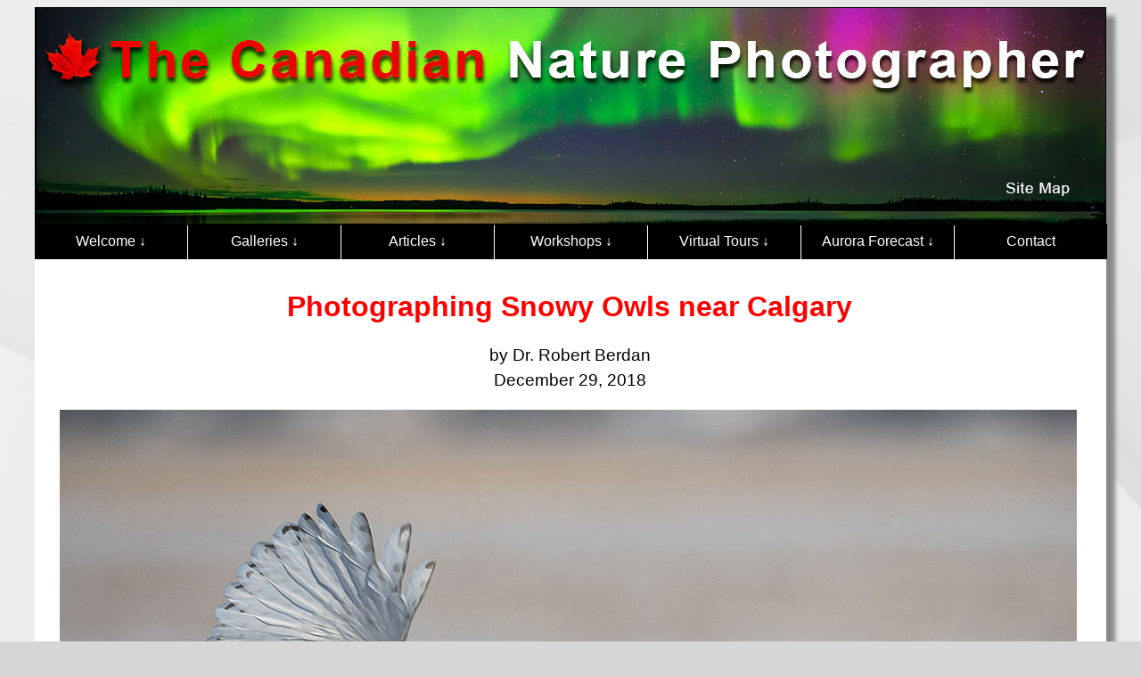

--- FILE ---
content_type: text/html
request_url: https://canadiannaturephotographer.com/snowy_owls2018.html
body_size: 21133
content:
<!doctype html>
<html lang="en">
<head>
<meta charset="UTF-8">
<title>The Canadian Nature Photographer </title>

<link href="favicon.ico" rel="shortcut icon"><meta name="viewport" content="width=device-width, initial-scale=1">
<!--[if IE]>
<script src="http://html5shiv.googlecode.com/svn/trunk/html5.js"></script>
<![endif]-->
<script type="text/javascript" src="http://w.sharethis.com/button/buttons.js"></script><script type="text/javascript">stLight.options({publisher:'dace835f-13a1-4efc-a64e-7365d59ff71c'});</script>
<link rel="stylesheet" href="mystyle_search.css" id="stylesheet">
<link href='http://fonts.googleapis.com/css?family=Lato' rel='stylesheet' type='text/css'>
<style>

p {padding-left: 10px;
    padding-right: 10px; 
    padding-top: 0px; 
    padding-bottom: 0px;  }

h1 {padding-bottom: 0px; }

#feature {padding-left: 8px; padding-right: 10px; }


</style>
</head>
<body>
<div id="container">
<header> <img src="images/cnp_header.jpg" usemap="#Map" style="display: block; margin: 0 auto; max-width: 100%; height: auto;  ">
  <map name="Map">
    <area shape="rect" coords="1081,187,1176,225" href="sitemap.html">
  </map>
<br />
</header>



<nav>
<label for="show-menu" class="show-menu">Show &nbsp; <img src="images\hamburger_small.gif"  style="padding-top: 10px;" />&nbsp; Menu</label>
<input type="checkbox" id="show-menu" role="button">
<!-- insert nav code here using Javascript -->
<script src="nav.js"></script>
</nav>



<div id="feature">
<br />
<br />
<br>

<div id="feature2">
  <h1 align="center">Photographing Snowy Owls near Calgary </h1>
</div>
<p align="center"> by Dr. Robert Berdan <br>
  December 29, 2018 </p>
<p><img src="snowyowls_2018/rberdan_DSC9658.jpg" alt="A female snowy owl Bubo scandiacus takes flight by Robert Berdan ©" style="max-width: 98%; height: auto; padding-left: 10px; padding-right: 10px;"></p>
<p align="center">A female snowy owl <em>Bubo scandiacus</em> takes flight.</p>
<p align="left">On Friday, December 28 I headed east of Calgary in my Jeep in search of snowy owls. It was sunny and clear, -7&deg;C with a light wind - perfect weather for snowy owls. I have been photographing the owls around Calgary for almost two decades. The first owls usually arrive in the area  late October and they stay in the area until mid about March, but they may leave to travel north earlier if the weather is warm. I still remember the thrill of finding my first snowy owl that was sitting on top of a telephone pole. They are not easy to spot until you know where and what to look for. The mature males are almost totally white, though immature birds  have dark barring on their feathers. Females are usually heavily barred with dark feathers.</p>
<p align="left"><img src="snowyowls_2018/KamalVarma3.jpg" alt="Female snowy owl in flight by Kamal Varma ©"  style="max-width: 98%; height: auto; padding-left: 10px; padding-right: 10px;" ></p>
<p align="center">Female snowy owl in flight by Kamal Varma</p>
<p align="left">When it is particularly cold they will puff up their feathers. They are opportunistic hunters feeding primarily on rodents small mice and voles. They will however also capture muskrats, rabbits, prairie dogs,  raccoons, ptarmigan, ducks, geese, ring-necked pheasants, Hungarian partridges, grouse, American coots, grebes, gulls and song birds. They will also eat fish and carrion and occasionally cats and small dogs. They need to catch about 10-12 mice per day to survive. Most of their hunting involves sitting and waiting on a perch above the ground  in trees, on fence posts, telephone poles, and oil or gas refinery pipelines. In fact they may choose almost any elevation to spot prey. </p>
<p align="left"><img src="snowyowls_2018/25.jpg" alt="Snowy owl perched in a tree by Robert Berdan ©" style="max-width: 98%; height: auto; padding-left: 10px; padding-right: 10px;"></p>
<p align="center">Snowy owl perched in a tree </p>
<p align="center"><img src="snowyowls_2018/24.jpg" alt="Snowy owl perched on a fence post near Calgary by Robert Berdan ©" style="max-width: 98%; height: auto; padding-left: 10px; padding-right: 10px;"></p>
<p align="center">Snowy owl perched on a fence post </p>
<p align="center"><img src="snowyowls_2018/snowy_DSC0736.jpg" alt="Snowy owl perched on a tall fence  south of Calgary, AB by Robert Berdan ©" style="max-width: 98%; height: auto; padding-left: 10px; padding-right: 10px;"></p>
<p align="center">Snowy owl perched on a tall fence </p>
<p align="center"><img src="snowyowls_2018/21.jpg" alt="Snowy owl perched on a telephone pole with full moon behind it by Robert Berdan ©" style="max-width: 98%; height: auto; padding-left: 10px; padding-right: 10px;"></p>
<p align="center">Snowy owl perched on a telephone pole with full moon behind it. </p>
<p align="center"><img src="snowyowls_2018/snowy_owl_DSC0585.jpg" alt="Snowy owl perched on a hay bale by Robert Berdan ©" style="max-width: 98%; height: auto; padding-left: 10px; padding-right: 10px;"></p>

  <p>Snowy owl perched on a hay bale - a picture of a snowy owl on a hale bale is also featured on the back of some <a href="https://www.worldbanknotescoins.com/2015/05/canada-50-dollars-banknote-1988-mackenzie-king.html" target="_blank">Canadian $50 bills</a>. </p>

  <p><img src="snowyowls_2018/_DSC3692.jpg" alt="Snowy owl perched on gas pipeline by Robert Berdan ©" style="max-width: 98%; height: auto; padding-left: 10px; padding-right: 10px;"></p>
  <p align="center">Snowy owl perched on gas pipeline</p>
<p align="left">I have also seen snowy owls perched on barn roofs, but never in a barn window unlike Great Horned owls. In summer snowy owls nest in the arctic above the 60th parallel and both parents care for the young. Their nests are usually found on the ground and can contain between 3-12 eggs. In the arctic they feed mainly on lemmings and voles. Males will sometimes kill and display their prey to impress the females. </p>
<p align="left"><img src="snowyowls_2018/KamalVarma2.jpg" alt="Female snowy owl by Kamal Varma ©" style="max-width: 98%; height: auto; padding-left: 10px; padding-right: 10px;"></p>
<p align="center">Female snowy owl by Kamal Varma taken on another winter day</p>
<p align="left">In winter snowy owls migrate south to open areas that resemble the tundra and are found as far south as Texas. In winter, a number of snowy owls come to the the prairies and can be found east and south of Calgary. In Alberta their winter territories are held exclusively by female snowy owls that defend roughly 1.3 to 5.3 square km for up to 80 days. Males are virtually pure white while females and young birds have black barring on their feathers. </p>
<p align="left"><img src="snowyowls_2018/rberdan_DSC9465.jpg" alt="Male snowy owl perched on a telephone pole  by Robert Berdan ©" style="max-width: 98%; height: auto; padding-left: 10px; padding-right: 10px;"></p>
<p align="center">Male snowy owl perched on a Telephone pole. </p>
<p align="left"><img src="snowyowls_2018/snowyowlinflight.jpg" alt="Male snowy owl in flight (DM) by Robert Berdan ©" width="1146" style="max-width: 1200px; height: auto; padding-left: 10px; padding-right: 10px;"
></p>
<p align="center">Male snowy owl in flight (DM)</p>
<p align="left">Their alarm call is a barking &quot;Krek-Krek&quot;, but I have never heard them make any kind of sound. They have the second largest wing span of owls found in North America. Their life span is about 10 years in the wild though they can live up to 28 years in captivity. In Canada it is estimated that their are about 10,000 to 30,000 pairs. </p>
<p align="left"><img src="snowyowls_2018/_DSC9651.jpg" alt="Snowy owls thickly feathered feet protect the bird when temperatures dip below - 30°C by Robert Berdan ©" style="max-width: 98%; height: auto; padding-left: 10px; padding-right: 10px;"></p>
<p align="center">Snowy owls have thickly feathered feet that protect the bird when temperatures dip below - 30&deg;C.</p>
<p align="left">The owls can not move their eyes so they will turn their head to shift their gaze. They have 14 neck vertebrae and can swivel their head 270 degrees. </p>
<p align="left"><strong>Photographing Snowy Owls </strong></p>
<p align="left">I have been taking folks out to see and photograph snowy  owls for several years. I take 1-3 people at a time, I do not bait the animals, but I am not critical of those that do. Some photographers believe that the only way to get a snowy owl flying straight at you is to use bait - that is simply not true - see photo below. </p>
<p align="left"><img src="snowyowls_2018/kamalVarma1.jpg" alt="Above is a face-on photograph taken by Kamal Varma ©" style="max-width: 98%; height: auto; padding-left: 10px; padding-right: 10px;"></p>
<p align="left">Above is a face-on photograph of a snowy owl in flight taken by Kamal Varma © who accompanied me this past week. He used a 400 mm F2.8 Canon lens. I had walked out in the field in order to get closer and the bird  flew away from me and towards Kamal.</p>
<p align="left"><img src="snowyowls_2018/KamalVarma4.jpg" alt="In flight photograph of a snowy owl by Kamal Varma ©" style="max-width: 98%; height: auto; padding-left: 10px; padding-right: 10px;"></p>
<p align="center">In flight photograph of a snowy owl by Kamal Varma ©</p>
<p align="left">The main challenge in regard to photographing snowy owls is to find them. Finding the owls takes time. You can look at Internet birding sites that  report sightings and their location but your best chance is to go out with someone that knows where to look for them. Because they are white when they are on the ground they can be challenging to see in winter.  It also helps to take a second person as I find that when driving I have to keep my eyes on the road and a second person can double the number of birds sighted in a day trip. A pair of good binoculars is very helpful as is stopping frequently on the back-roads and glassing the fields. They are easiest to see when on they are telephone poles or fence posts. When the birds are on the ground its best to look for movement. </p>
<p align="left"><img src="snowyowls_2018/rberdan_DSC9513.jpg" alt="Female snowy owl in a prairie field in winter by Robert Berdan ©" style="max-width: 98%; height: auto; padding-left: 10px; padding-right: 10px;"></p>
<p align="center">Female snowy owl in a prairie field in winter. If they hold still they are  difficult to see.</p>
<p align="center"><img src="snowyowls_2018/rberdan_DSC9638.jpg" alt="Female snowy owl in a prairie field in winter by Robert Berdan ©" style="max-width: 98%; height: auto; padding-left: 10px; padding-right: 10px;"></p>
<p align="center"><img src="snowyowls_2018/rberdan_DSC9649.jpg" alt="Snowy owl lifting its shoulders and is about to take flight by Robert Berdan ©" style="max-width: 98%; height: auto; padding-left: 10px; padding-right: 10px;"></p>
<p align="center"><img src="snowyowls_2018/rberdan_DSC9650.jpg" alt="Snowy owl taking flight by Robert Berdan ©" style="max-width: 98%; height: auto; padding-left: 10px; padding-right: 10px;"></p>
<p align="center"><img src="snowyowls_2018/rberdan_DSC9655.jpg" alt="Snowy owl taking off by Robert Berdan ©" style="max-width: 98%; height: auto; padding-left: 10px; padding-right: 10px;"></p>
<p align="left">Above is a series of photographs I took using a Nikon D500 and a 500 mm F4 lens at ISO 400, with the camera in continuous high shooting mode. As soon as I saw the owl lift her shoulders I started photographing and was able to catch a series of images of the bird taking flight. Flight shots from telephone poles are difficult because the wires can get in the way and the bird often flys away from you. If you are too tight and the bird expands its wings while flying the wings can be cut off by the camera frame so this is where a zoom lens comes in handy. </p>
<p align="left"><img src="snowyowls_2018/19.jpg" alt="White on white a snowy owl taking flight from a telephone pole against an overcast white sky by Robert Berdan ©" style="max-width: 98%; height: auto; padding-left: 10px; padding-right: 10px;"></p>
<p align="left">White on white a snowy owl taking flight from a telephone pole against an overcast white sky. I was lucky to capture the bird with the wings in this position otherwise they would have been clipped. </p>
<p align="left">I use two approaches to photographing snow owls. If the birds are on a telephone pole I stop about 2 telephone poles away, get out of the car and walk slowly toward them stopping every 10-15 feet to take a few pictures. Sometimes they will allow me to get right up to the pole without flying away. Other times I might drive slowly past them and photograph out the open car window. Each bird responds differently. You can tell when they are about to fly as they will lift their shoulders and sometimes defecate before taking off - this is a good time to start shooting. Capturing the owls in flight is challenging - the longer the focal length of your lens the harder it is to keep them in the frame. Zoom lenses are ideal because you can pull back the zoom and follow the bird more easily (e.g. 200-500 or 100-400 mm lens is ideal).  It is essential to use a fast shutter speed 1\1000s or faster and if necessary to increase your camera ISO speed to achieve faster shutter speeds. A 70-200 mm lens would the be the minimum telephoto lens to bring along. Some photographers have difficulty handling larger lenses, a monopod and a tripod can be helpful, but you should be comfortable using them and be able to set up and disassemble them quickly. Sometimes the birds will fly away  by opening or closing the car door - so do this quietly. You can also use the car as a blind - in some instances I have driven next to an owl sitting on a fence post and it has allowed me to photograph it for up to 20-30 minutes or longer. </p>
<p align="left"><img src="snowyowls_2018/_DSC9502.jpg" alt="Femaile snowy owl in flight by Robert Berdan ©" style="max-width: 98%; height: auto; padding-left: 10px; padding-right: 10px;"></p>
<p align="left"><img src="snowyowls_2018/rbedan_DSC9504.jpg" alt="Female snowy owl in flight - photographed with Nikon D500 and 500 mm F4 lens by Robert Berdan ©" style="max-width: 98%; height: auto; padding-left: 10px; padding-right: 10px;"></p>
<p align="center">Female snowy owl in flight - photographed with Nikon D500 and 500 mm F4 lens. </p>
<p align="left"><strong>Dressing for winter owl photography</strong></p>
<p align="left">Good winter boots, warm clothing, a thermos bottle with coffee or hot chocolate and some snacks can make for a comfortable outing. Winter boots or gaters are essential if you plan to walk out into the fields to get closer to the birds. It is important to take photos as you approach the birds. Some birds will allow close approach others may fly away when you are 100 meters away. I find it is helpful to move slowly and not look directly at them but weave at an angle and take your time. Sometimes I have to be content to just watch them with binoculars if they are too far away. A birding scope can also be helpful. I use a 4 wheel drive jeep on the backroads which sometimes are not snow plowed. It is also a good idea to bring a cell phone, bag of sand and a shovel in winter and let someone know when you plan to be back. </p>
<p align="left"><img src="snowyowls_2018/17.jpg" style="max-width: 98%; height: auto; padding-left: 10px; padding-right: 10px;"></p>
<p align="left">I am rarely skunked when going out to look for snowy owls but that said I can not nor can anyone that doesn't feed the birds guarantee wild owls - they move around. The best I can do is scout areas ahead of time. I sometimes drive a 100 km of back roads to see one owl. On a good day I can spot owls sometimes about every 10-20 Km. Usually I see from 3-6 owls on a  good day. On my best days I can find 10-14 owls, but these days are rare. Weather and other factors can affect their distribution and visibility. I try to keep an open mind when going out looking for snowy owls and I will also photograph other wildife like deer, foxes and coyotes if they present themselves and I also take some winter landscapes - a day in the field beats a day in the office. </p>
<p align="left"><img src="snowyowls_2018/rberdan_DSC9659.jpg" style="max-width: 98%; height: auto; padding-left: 10px; padding-right: 10px;"></p>
<p align="left">While driving on the prairies in winter you can sometimes see other owls e.g. Great Horned owls are found in trees and barns, short-eared owls are often spotted near marshes. Hungarian partridges, snow buntings, crows, horned larks, and black-billed magpies are common on the prairies around Calgary in winter. </p>
<p align="left"><img src="snowyowls_2018/_DSC5109.jpg" style="max-width: 98%; height: auto; padding-left: 10px; padding-right: 10px;"></p>
<p align="center">Great Horned owls are found around Calgary all year long. They often nest in old barns or found in trees. Short eared owls will occasionally rest on fence posts. </p>
<p align="left">If you might be interested in in photographing snowy owls I charge $299 per day  and I provide transportation from my place for 1 to 3 people - my schedule is flexible - see my workshop section or <a href="mailto:rberdan@scienceandart.org">contact me</a> if you have questions. If two folks book at the same time I offer a $100 discount, folks that want to come along but don't bring a camera can join us for an additional $50. I provide transportation from my place in Calgary, Northwest and offer snowy owl outtings during December, January and February. RB</p>
<p align="left"><strong>Related Articles on this Web site</strong></p>
<p align="left"><a href="https://www.canadiannaturephotographer.com/rberdan_winterowls.html">Photographing Owls in Winter Around Calgary<br>
</a><a href="luckyswedes.html">The Lucky Swedes Photographing Snowy Owls Around Calgary</a><a href="https://www.canadiannaturephotographer.com/rberdan_winterowls.html"><br>
  </a><a href="https://www.canadiannaturephotographer.com/snowy_owls.html">White Ghosts of the Prairies - Photographing Snowy Owls Near Calgary</a><a href="The Lucky Swedes Photographing Snowy Owls Around Calgary"><br>
  </a><a href="https://www.canadiannaturephotographer.com/snowyowls2.html">White Ghosts of the Prairies - Photographing Snowy Owls Part II Mossleigh, Alberta<br>
  </a><a href="https://www.canadiannaturephotographer.com/S_Galal5.html">White Ghost of the Prairies seen by infrared (Part 3)	Snowy	Owls<br>
  </a><a href="https://www.canadiannaturephotographer.com/markwilliams2.html">White on White – Finding, Identifying and Photographing Snowy Owls In Winter<br>
  </a><a href="https://www.canadiannaturephotographer.com/decemberwinterday.html">Photographing a Lonely Winter Day in December</a></p>
<p align="left">To learn more about  owls I recommend the book by Dr. Wayne Lynch </p>
<p align="left"><img src="snowyowls_2018/Owl-Book-Cover_T.jpg" width="200" height="245"></p>
<p align="left">Owls of the United States and Canada - buy it here on <a href="https://www.amazon.com/Owls-United-States-Canada-Complete/dp/0801886872/ref=sr_1_1?ie=UTF8&qid=1546114978&sr=8-1&keywords=owls+of+the+united+states+and+canada" target="_blank">Amazon.ca </a></p>
<p align="left">&nbsp;</p>
<h2 align="left">Authors Biography &amp; Contact Information</h2>
<p><img src="images/Robert_Berdan_01.jpg" width="219" height="300" style="float: left; padding-right: 10px;" alt="Portrait of Robert Berdan" title="Portrait of Robert Berdan"></p>
<p>Robert Berdan is a professional nature photographer living in Calgary, AB specializing in nature, wildlife and science photography. Robert retired from Cell\Neurobiology research to take up photography full time years ago. Robert offers photo guiding and private instruction in all aspects of nature photography and Adobe Photoshop training - including photomicrography, macrophotography.</p>
<p>&nbsp;</p>
<p>&nbsp;</p>
<p>&nbsp;</p>
<p>&nbsp;</p>
<p><strong>Email at:</strong> <a href="mailto:rberdan@scienceandart.org">rberdan@scienceandart.org </a><br>
  <strong>Web site: </strong><a href="http://www.canadiannaturephotographer.com" target="_blank">www.canadiannaturephotographer.com <br>
  </a> <strong>Phone:</strong> MST 9am -7 pm (403) 247-2457.</p>
<p align="left">
  </p>
</p>
</div>
<!-- end of feature div -->


<footer>
<p style="text-align: center;">The Canadian Nature Photographer </p>
</footer>

</div><!-- end of container div -->
		
<script type="text/javascript">
var gaJsHost = (("https:" == document.location.protocol) ? "https://ssl." : "http://www.");
document.write(unescape("%3Cscript src='" + gaJsHost + "google-analytics.com/ga.js' type='text/javascript'%3E%3C/script%3E"));
</script>

<script type="text/javascript">
try {
var pageTracker = _gat._getTracker("UA-6843589-1");
pageTracker._trackPageview();
} catch(err) {}
</script>
				

</body>
</html>








--- FILE ---
content_type: text/css
request_url: https://canadiannaturephotographer.com/mystyle_search.css
body_size: 10088
content:
body { background-color: #d6d6d6;
           background-image: url("images/background.jpg");
           background-repeat: no-repeat !important;
           background-attachment: fixed;
           background-position: top center !important;
           -webkit-background-size: cover !important;
           -moz-background-size: cover !important;
            background-size: cover !important;		
}


		   		   
 p { padding: 5px 10px; 
      font-family: Lato, Verdana, Arial, Helvetica, sans-serif; 
      font-size: 1.2em; 
      line-height: 1.5em; 
     }


footer p { padding: 0 20px; 
     font-family: Lato, Verdana, Helvetica, Arial, sans-serif; 
     font-size: 1em; 
     padding-top: 20px;  
     color: #fff;  
     }


nav {  margin-top: -20px;} 

.searchform { background-color: black;
                    width:auto;  
} 

.searchbutton {   height: 38px; 
                         border-radius: 0px; 
                         margin-left: 6px; 
                         padding-right: 12px;
                         font-size: 1em;
                         background-color: black; 
                         color: white; 
                         border:1px solid white;
                         background-color: black; 
                         color: white; 
	        					  
                         }

.searchbutton:hover {background-color: red;  }


#container {  
                     margin: 0 auto; 
                     max-width: 1202px; 
                      background-color: #fff; 
                      border-radius: 0px; 
                      box-shadow: 10px 10px 5px #888888; 
                      
                      }


					 
/* background colour behind the nav bar transparent gets rid of extended white bar */
#menu { margin: 0 auto; background-color: transparent; }

     

#column1 { width:70%;
                   float: left;
                   margin-left: 20px; 
                   margin-right: 5px;
                   text-align: justify;    }

#column2   {width:25%;
                    float: left; 
                    margin-left: 12px;
	     
                      }

#column3 { width: 30%; 
                   float: left; 
                   text-align: justify; 
                  }

#column4  {width: 69%; 
                   float: left; 
                   text-align: justify;
                  
                  }

#columnleft {width: 49%; 
                      float: left;
					  text-align: justify;
					 
                      } 
					  
 #columnright { width: 49%; 
                        float: left; 
						text-align: justify;
						
 }


/* get rid of white line on right side of search button  - line still there on low res screens */


nav li:last-child { margin-right: 0px;
                           }



.clearfix  {clear: both; }


footer {   background: black; 
               height: 40px;
               
           } 
		   
footer p { line-height: 1px; }

h1 {color: red; 
      font-family: Lato, Verdana, Arial, Helvetica, sans-serif; 
      
      }

            
h2    { font-size: 1.1em; 
          color: white;  
          font-family: Lato, Verdana, Arial, Helvetica, sans-serif; 
          padding-left: 20px;
          padding-top: 2px; 
          padding-bottom: 2px; 
          margin: 4px; 
          background-color: #181818; 
	
       }
        

#maincontent { max-width: 100%; 
                     }


#columnA a:link, #maincontent a:link { color: red; 
                               text-decoration: none; 
                             }

#columnA a:visited, #maincontent a:visited { color: navy; 
                                    text-decoration: none; 
                                  }

#columnA a:hover, #maincontent a:hover {color: green; 
                                  text-decoration: none; 
                                 }

#columnA a:active, #maincontent a:active { color: red; 
                                   text-decoration: underline; 
                                 }

#feature a:link, #maincontent a:link { color: red; 
                               text-decoration: none; 
                             }

#feature a:visited, #maincontent a:visited { color: navy; 
                                    text-decoration: none; 
                                  }

#feature a:hover, #maincontent a:hover {color: green; 
                                  text-decoration: none; 
                                 }

#feature a:active, #maincontent a:active { color: red; 
                                   text-decoration: underline; 
                                 }


#feature ul li { font-size: 1.2em; 
                     font-family: Lato, Arial, helvetica, sans-serif; 
                   }





/*----------------------------------------------         Style for menu links ----------------------------------------------------------*/




/*Strip the ul of padding and list styling*/
ul {
	list-style-type:none;
	margin:0;
	padding:0;
	position: absolute;
              z-index: 100; 
              width: auto; 
             
}

/*Create a horizontal list with spacing*/

li {
	display:inline-block;
	float: left;
	margin-right: 1px;
}


li a {
	display:block;
	min-width:171px;
	height: 40px;
	text-align: center;
	line-height: 40px;
	font-family: Lato, Verdana,  Helvetica, Arial, sans-serif;
	color: #fff;
	background: black;
	text-decoration: none;
}

/*Hover state for top level links*/

li:hover a {
	background: gray;
}

/*Style for dropdown links*/

li:hover ul a {
	      background: #303030;
	     color: white;
	     height: 40px;
	      line-height: 40px;
}

/*Hover state for dropdown links*/

li:hover ul a:hover {
	background:#0099FF;
	color: #fff;
}

/* Hide dropdown links until they are needed */
li ul {
	display: none;
}

/* Make dropdown links vertical */
li ul li {
	display: block;
	float: none;
                
}

/*Prevent text wrapping*/
li ul li a {
	width: auto;   /* makes drop down menus go full width */
	padding: 0 20px;
}

/*Display the dropdown on hover*/

ul li a:hover + .hidden, .hidden:hover {
	display: block;
}

/* Style 'show menu' label button and hide it by default */

.show-menu {
	font-family: Lato, Verdana, Helvetica, Arial, sans-serif;
	text-decoration: none;
	color: #fff;
	background: black;
	text-align: center;
	padding: 10px 0;
	display: none;
}

/*Hide checkbox*/

input[type=checkbox]{ display: none; }

/*Show menu when invisible checkbox is checked*/

input[type=checkbox]:checked ~ #menu{ display: block; }

/* --------------------------------------------- end nav css ------------------------------------------------*/








                              

/*Media Queries */

@media screen and (max-width : 1190px) {

/*Display 'show menu' link*/

.show-menu {
		display:block;
                             margin-top: -20px; 
	}

 li a {
	display:block;
	height: 40px;
	text-align: center;
	line-height: 40px;
	font-family: Lato, Verdana, Arial, Helvetica, sans-serif;
	color: #fff;
	background-color: black;
	text-decoration: none; 
                      
}

/*Make dropdown links appear inline*/
	ul {
		position: static;
		display: none;
	}
	/*Create vertical spacing*/
	li {
		margin-bottom: 1px;
	}
	/*Make all menu links full width*/
	ul li, li a {
		width: 100%;
	}
	/*Display 'show menu' link*/
	.show-menu {
		display:block;
	}



#column2 { width:95%;
                   margin: 10px auto;
                   margin-left: 25px; 
               }

#column1 {width: 95%;
                   margin: 10px auto;
                   margin-left: 15px; 
               }

#column3 {width: 30%; }

#column4 {width: 65%; }

#coloumn3, #column4  { 
                   float: left;      
                   }

#feature { width: 95%;
              margin-left: 15px;  
            }
}




@media screen and (max-width : 780px) {


/*Make dropdown links appear inline*/
	ul {
		position: static;
		display: none;
	}

	/*Create vertical spacing*/
	li {
		margin-bottom: 1px;
	}

	/*Make all menu links full width*/
	ul li, li a {
		width: 100%;
	}
	/*Display 'show menu' link*/
	.show-menu {
		display:block;
	}


	/*Display 'show menu' link*/
	.show-menu {  display:block;
                                           height: 40px;       
	}

#feature { width: 95%;
                 margin-bottom: 35px; 
                 margin-top: -30px;
                 margin-left: 0px;  }

#column2 { width:95%;
                   margin: 10px auto;
                   margin-left: 9px;   }


#column1 {width: 95%;
                   margin: 10px auto;
                   margin-left: 9px;
                   margin-top: -30px;    }
				   
				   
				   
#columnleft {width: 95%; 
                      float: left;
					  text-align: justify;
					
                      } 
					  
 #columnright { width: 95%; 
                        float: left; 
						text-align: justify;
						
 }			   
				   
				   

}




@media print { 

header, nav, footer { display; none; }
                
img { max-width: 100%; }

body {background: display: none }

#container {  
                     box-shadow: none;  
                      }

#feature { width: 95%;
                 margin-bottom: 35px; 
                 margin-top: -30px;
                 margin-left: 9px;  }


#column1 {width: 95%;
                   margin: 10px auto;
                   margin-left: 9px;
                   margin-top: -30px;    }

#column2 {visibility: hidden; }


p {font-family: Arial, helvetica, sans-serif; 
    font-size: 12pt; 
   }


footer p {display: none;  }

}  























                       


--- FILE ---
content_type: application/javascript
request_url: https://canadiannaturephotographer.com/nav.js
body_size: 2073
content:
document.write("<ul id='menu'><li><a href='index.html'>Welcome  &#8595;</a><ul class='hidden'><li><a href='mission.html'>Mission</a></li><li><a href='about.html'>About Robert Berdan</a></li><li><a href='whoisvisiting.html'>Our Visitors</a></li><li><a href='sitemap.html'>Site Map</a></li></ul></li><li><a href='gallery_index.html'>Galleries &#8595;</a><ul class='hidden'><li><a href='store.html'>Purchase Images</a></li><li><a href='polarizedlight_gallery.html'>Microcrystals</a></li><li><a href='aurora_gallery.html'>Aurora Borealis </a></li><li><a href='caribou_gallery.html'>Caribou</a></li><li><a href='wildlife_gallery.html'>Wildlife</a></li><li><a href='eastcoast_gallery1.html'>East Coast I</a></li><li><a href='eastcoast_gallery2.html'>East Coast II</a></li><li><a href='centralcanada_gallery.html'>Central Canada</a></li><li><a href='prairies_gallery.html'>Prairies & Foothills</a></li><li><a href='canadianrockies_gallery.html'>Canadian Rockies</a></li><li><a href='westcoast_gallery.html'>West Coast</a></li><li><a href='arctic_gallery.html'>Arctic & Tundra</a></li><li><a href='macro_gallery.html'>Macrophotography</a></li><li><a href='photomicro_gallery.html'>Photomicrography</a></li><a href='photomicro_gallery2.html'>Photomicrography II</a></li><a href='photomicro_gallery3.html'>Photomicrography III</a></li><a href='snowflakes_gallery.html'>Snowflakes</a></li></ul></li> <li><a href='articleindex.html'>Articles &#8595;</a><ul class='hidden'><li><a href='submission_guidelines.html'>Submission Guidelines</a></li></ul></li><li><a href='workshops.html'>Workshops &#8595;</a><ul class='hidden'><li><a href='ebooks.html'>E-Books</a></li><li><a href='learning.html'>Online Courses</a></li></ul></li><li><a href='virtualtours.html'>Virtual Tours &#8595;</a><ul class='hidden'><li><a href='timelapse.html'>Time Lapse & Video </a></li></ul></li><li><a href='auroraforecast.html'>Aurora Forecast &#8595;</a><ul class='hidden'><li><a href='news.html'>News</a></li><li><a href='links.html'>Links</a></li></ul></li><li><a href='contact.html'>Contact</a></li></ul>");